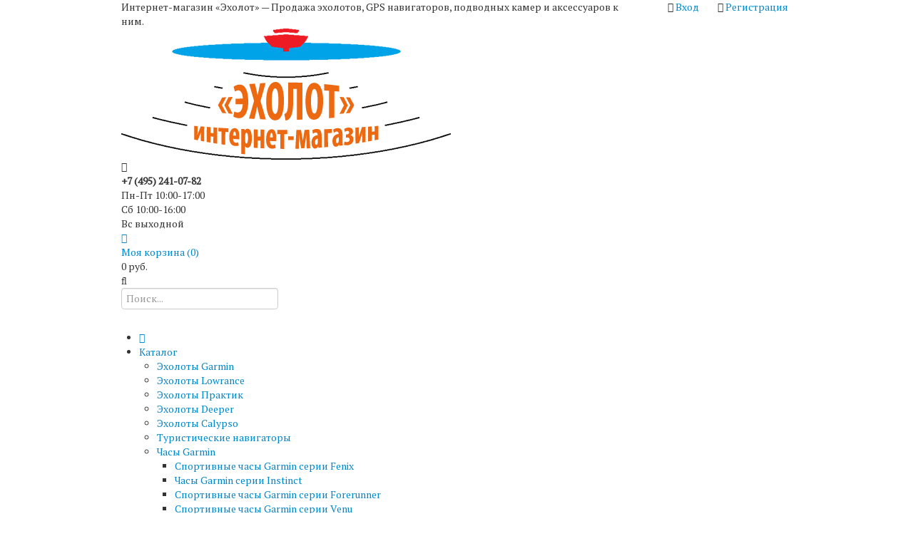

--- FILE ---
content_type: text/html; charset=utf-8
request_url: https://eholot.ru/garmin/gpsmap-723xsv/
body_size: 12711
content:
<!DOCTYPE html>
<html lang="ru">
	<head>
	<meta charset="utf-8">
	<title>Эхолот Garmin GPSMAP 723xsv</title>
	<meta name="Keywords" content="эхолот картплоттер Garmin GPSMAP 723xsv" />
	<meta name="Description" content="Купить эхолот/картплоттер Garmin GPSMAP 723xsv по низкой цене в интернет-магазине «Эхолот». Официальный дилер Garmin в России." />
	<meta name="viewport" content="width=1180" />	<link rel="shortcut icon" href="/favicon.ico"/>
					<link rel="alternate" type="application/rss+xml" title="Эхолот" href="https://eholot.ru/novosti/rss/">	
	<!-- Font select -->
						<link href="https://fonts.googleapis.com/css?family=PT+Serif" rel="stylesheet" />
			<style>	* {	font-family: 'PT Serif', sans-serif; }</style>
			

	 <link href="/wa-content/font/ruble/arial/fontface.css" rel="stylesheet" type="text/css">	<link href="/wa-data/public/shop/themes/universal/css/bootstrap.css" rel="stylesheet">
	<link rel="stylesheet" href="/wa-data/public/shop/themes/universal/css/font-awesome.min.css" />

	<!-- CSS style-->
					<link rel="stylesheet" href="/wa-data/public/shop/themes/universal/blue.css?v2.2.1768929720"/>
				
	
		
	<link rel="stylesheet" href="/wa-data/public/shop/themes/universal/user.css" />

	<link href="/wa-apps/shop/plugins/haggle/vendor/fancyBox/jquery.fancybox.css?11.6.0.1768929720" rel="stylesheet">
<link href="/wa-apps/shop/plugins/quickorder/js/dialog/jquery.dialog.css?2.13.1.1768929720" rel="stylesheet">
<link href="/wa-apps/shop/plugins/quickorder/css/frontend.css?2.13.1.1768929720" rel="stylesheet">
<link href="/wa-data/public/shop/plugins/addgifts/css/all_9dcd6e903d74dfcb733d5dcf497b5d21.css" rel="stylesheet">

	<!-- JS files -->
	<script type="text/javascript" src="/wa-content/js/jquery/jquery-1.11.1.min.js" ></script>
	<script type="text/javascript" src="/wa-content/js/jquery/jquery-migrate-1.2.1.min.js"></script>
	<script type="text/javascript" src="/wa-content/js/jquery-wa/wa.core.js"></script>

	<script src="/wa-apps/shop/plugins/skidkavprocentah/js/skidkavprocentah.plugin.min.js?v=1.0.4.1768929720"></script>
<script src="/wa-data/public/shop/plugins/skidkavprocentah/js/skidkavprocentah.js?v=1.0.4.1768929720"></script>
<script src="/wa-apps/shop/plugins/haggle/vendor/fancyBox/jquery.fancybox.pack.js?11.6.0.1768929720"></script>
<script src="/wa-apps/shop/plugins/quickorder/js/dialog/legacy/jquery.dialog.js?2.13.1.1768929720"></script>
<script src="/wa-apps/shop/plugins/quickorder/js/frontend.js?2.13.1.1768929720"></script>
<script src="/wa-apps/shop/plugins/addgifts/js/frontend.min.js?v=2.5"></script>

	<link rel="stylesheet" href="/wa-data/public/shop/themes/universal/swipebox/css/swipebox.css">

<script type="text/javascript" src="/wa-data/public/shop/themes/universal/js/jquery.bxslider.min.js"></script>
<script type="text/javascript" src="/wa-data/public/shop/themes/universal/js/jquery.scrollTo.js"></script>
<script type="text/javascript" src="/wa-data/public/shop/themes/universal/js/jquery.countdownTimer.js"></script>

<script type="text/javascript" src="/wa-content/js/jquery-ui/jquery.ui.core.min.js?v3.8.4"></script>
<script type="text/javascript" src="/wa-content/js/jquery-ui/jquery.ui.widget.min.js?v3.8.4"></script>
<script type="text/javascript" src="/wa-content/js/jquery-ui/jquery.ui.mouse.min.js?v3.8.4"></script>
<script type="text/javascript" src="/wa-content/js/jquery-ui/jquery.ui.slider.min.js?v3.8.4"></script>
<script type="text/javascript" src="/wa-content/js/jquery-plugins/jquery.cookie.js"></script>
<script type="text/javascript" src="/wa-apps/shop/js/lazy.load.js?v11.6.0.1768929720"></script>
<script type="text/javascript" src="/wa-data/public/shop/themes/universal/js/jquery.tooltipster.min.js?v11.6.0.1768929720"></script>

<script src="/wa-data/public/shop/themes/universal/script.js"></script>

<!-- plugin hook: 'frontend_head' -->

<link rel="stylesheet" href="/wa-data/public/shop/plugins/skidkavprocentah/css/skidkavprocentah.css?v=1.0.4"><script type="text/javascript">
    $(document).ready(function () {
        $(document).on('click', '.haggle-button', function () {
            $.fancybox.open({
                href: '/haggle/?product_id=' + $(this).data('product-id'),
                type: 'ajax'
            });
            return false;
        });
    });
</script><style id="quickorder-inline-styles" data-inline-css="1">[data-quickorder-pb]{background:rgba(66,169,178,1);color:#fff;-webkit-border-radius:5px;-moz-border-radius:5px;border-radius:5px;font-family:Arial,sans-serif;font-size:14px;font-style:normal;font-weight:normal;padding:10px 25px;margin-top:10px;margin-bottom:10px;text-align:center}[data-quickorder-pb]:hover{background:rgba(63,152,158,1)}[data-quickorder-pb]{display:table}.quickorder-form[data-quickorder-pf]{background:rgba(255,255,255,1);color:#5e5e5e;-webkit-border-radius:5px;-moz-border-radius:5px;border-radius:5px}[data-quickorder-pf] .quickorder-methods .s-quickorder-method{-webkit-border-radius:5px;-moz-border-radius:5px;border-radius:5px}[data-quickorder-pf] .quickorder-popup{-webkit-border-radius:5px;-moz-border-radius:5px;border-radius:5px}.quickorder-form [data-quickorder-pfh]{background:rgba(66,169,178,1);color:#fff;font-family:Arial,sans-serif;font-size:24px;font-style:normal;font-weight:normal;padding:10px 15px}[data-quickorder-pf] [data-quickorder-close]{right:15px}[data-quickorder-pf] .quickorder-popup-head{background:rgba(66,169,178,1);color:#fff}[data-quickorder-pf] .quickorder-popup{border:2px solid rgba(66,169,178,1)}.quickorder-form [data-quickorder-pt]{font-size:14px;font-style:normal;font-weight:bold}.quickorder-form [data-quickorder-pfs]{background:rgba(255,255,255,1);padding:7px;-webkit-border-radius:5px;-moz-border-radius:5px;border-radius:5px;border:1px solid #ccc;width:100%}[data-quickorder-pf] .quickorder-methods .s-quickorder-method{border:1px solid #ccc}[data-quickorder-pf] .quickorder-methods-form .wa-value input,[data-quickorder-pf] .quickorder-methods-form .wa-value select,[data-quickorder-pf] .wa-captcha-input,[data-quickorder-pf] .quickorder-methods-form .wa-value textarea{background:rgba(255,255,255,1);padding:7px;-webkit-border-radius:5px;-moz-border-radius:5px;border-radius:5px;border:1px solid #ccc}.quickorder-form [data-quickorder-pff]{padding:20px;text-align:center}.quickorder-form [data-quickorder-pfb]{background:rgba(66,169,178,1);color:#fff;-webkit-border-radius:5px;-moz-border-radius:5px;border-radius:5px;font-family:Arial,sans-serif;font-size:14px;font-style:normal;font-weight:normal;padding:10px 25px;text-align:center}.quickorder-form [data-quickorder-pfb]:hover{background:rgba(63,152,158,1)}[data-quickorder-pf] .quickorder-methods .s-quickorder-method:hover,[data-quickorder-pf] .quickorder-methods .s-quickorder-method.selected{background:rgba(66,169,178,.1)}[data-quickorder-pf] .quickorder-quantity-volume:hover{background:rgba(66,169,178,.1)}[data-quickorder-pf] .quickorder-popup .quickorder-quantity-button,[data-quickorder-pf] .quickorder-popup input[type="button"]{background:rgba(66,169,178,1);color:#fff;-webkit-border-radius:5px;-moz-border-radius:5px;border-radius:5px;font-family:Arial,sans-serif;font-size:14px;font-style:normal;font-weight:normal;padding:10px 25px;text-align:center}[data-quickorder-pf] .quickorder-popup .quickorder-quantity-button:hover{background:rgba(63,152,158,1)}[data-quickorder-cb]{background:rgba(66,169,178,1);color:#fff;-webkit-border-radius:5px;-moz-border-radius:5px;border-radius:5px;font-family:Arial,sans-serif;font-size:14px;font-style:normal;font-weight:normal;padding:10px 25px;margin-top:10px;margin-bottom:10px;text-align:center}[data-quickorder-cb]:hover{background:rgba(63,152,158,1)}[data-quickorder-cb]{display:table}.quickorder-form[data-quickorder-cf]{background:rgba(255,255,255,1);color:#5e5e5e;-webkit-border-radius:5px;-moz-border-radius:5px;border-radius:5px}[data-quickorder-cf] .quickorder-methods .s-quickorder-method{-webkit-border-radius:5px;-moz-border-radius:5px;border-radius:5px}[data-quickorder-cf] .quickorder-popup{-webkit-border-radius:5px;-moz-border-radius:5px;border-radius:5px}.quickorder-form [data-quickorder-cfh]{background:rgba(66,169,178,1);color:#fff;font-family:Arial,sans-serif;font-size:24px;font-style:normal;font-weight:normal;padding:10px 15px}[data-quickorder-cf] [data-quickorder-close]{right:15px}[data-quickorder-cf] .quickorder-popup-head{background:rgba(66,169,178,1);color:#fff}[data-quickorder-cf] .quickorder-popup{border:2px solid rgba(66,169,178,1)}.quickorder-form [data-quickorder-ct]{font-size:14px;font-style:normal;font-weight:bold}.quickorder-form [data-quickorder-cfs]{background:rgba(255,255,255,1);padding:7px;-webkit-border-radius:5px;-moz-border-radius:5px;border-radius:5px;border:1px solid #ccc;width:100%}[data-quickorder-cf] .quickorder-methods .s-quickorder-method{border:1px solid #ccc}[data-quickorder-cf] .quickorder-methods-form .wa-value input,[data-quickorder-cf] .quickorder-methods-form .wa-value select,[data-quickorder-cf] .wa-captcha-input,[data-quickorder-cf] .quickorder-methods-form .wa-value textarea{background:rgba(255,255,255,1);padding:7px;-webkit-border-radius:5px;-moz-border-radius:5px;border-radius:5px;border:1px solid #ccc}.quickorder-form [data-quickorder-cff]{padding:20px;text-align:center}.quickorder-form [data-quickorder-cfb]{background:rgba(66,169,178,1);color:#fff;-webkit-border-radius:5px;-moz-border-radius:5px;border-radius:5px;font-family:Arial,sans-serif;font-size:14px;font-style:normal;font-weight:normal;padding:10px 25px;text-align:center}.quickorder-form [data-quickorder-cfb]:hover{background:rgba(63,152,158,1)}[data-quickorder-cf] .quickorder-methods .s-quickorder-method:hover,[data-quickorder-cf] .quickorder-methods .s-quickorder-method.selected{background:rgba(66,169,178,.1)}[data-quickorder-cf] .quickorder-quantity-volume:hover{background:rgba(66,169,178,.1)}[data-quickorder-cf] .quickorder-popup .quickorder-quantity-button,[data-quickorder-cf] .quickorder-popup input[type="button"]{background:rgba(66,169,178,1);color:#fff;-webkit-border-radius:5px;-moz-border-radius:5px;border-radius:5px;font-family:Arial,sans-serif;font-size:14px;font-style:normal;font-weight:normal;padding:10px 25px;text-align:center}[data-quickorder-cf] .quickorder-popup .quickorder-quantity-button:hover{background:rgba(63,152,158,1)}/* Добавляйте свой CSS ниже */</style><script>jQuery(document).ready(function($) {$.quickorder.init({version:'2.13.1',isDebug:'1',isMobile:'0',messages:{"Select product sku":"\u0412\u044b\u0431\u0440\u0430\u0442\u044c \u0432\u0430\u0440\u0438\u0430\u043d\u0442 \u0442\u043e\u0432\u0430\u0440\u0430","Product with the selected option combination is not available for purchase":"\u0422\u043e\u0432\u0430\u0440 \u0441 \u0432\u044b\u0431\u0440\u0430\u043d\u043d\u044b\u043c\u0438 \u0445\u0430\u0440\u0430\u043a\u0442\u0435\u0440\u0438\u0441\u0442\u0438\u043a\u0430\u043c\u0438 \u043d\u0435 \u0434\u043e\u0441\u0442\u0443\u043f\u0435\u043d \u0434\u043b\u044f \u0437\u0430\u043a\u0430\u0437\u0430","This product is already selected":"\u0422\u043e\u0432\u0430\u0440 \u0443\u0436\u0435 \u0432\u044b\u0431\u0440\u0430\u043d","Fix the errors above":"\u0418\u0441\u043f\u0440\u0430\u0432\u044c\u0442\u0435 \u0434\u043e\u043f\u0443\u0449\u0435\u043d\u043d\u044b\u0435 \u043e\u0448\u0438\u0431\u043a\u0438","The shopping cart is empty":"\u041a\u043e\u0440\u0437\u0438\u043d\u0430 \u043f\u0443\u0441\u0442\u0430","Wait, please... Redirecting":"\u041f\u043e\u0436\u0430\u043b\u0443\u0439\u0441\u0442\u0430, \u043f\u043e\u0434\u043e\u0436\u0434\u0438\u0442\u0435... \u0418\u0434\u0435\u0442 \u043f\u0435\u0440\u0435\u043d\u0430\u043f\u0440\u0430\u0432\u043b\u0435\u043d\u0438\u0435","Field is required":"\u041e\u0431\u044f\u0437\u0430\u0442\u0435\u043b\u044c\u043d\u043e\u0435 \u043f\u043e\u043b\u0435","Fill in required fields":"\u0417\u0430\u043f\u043e\u043b\u043d\u0438\u0442\u0435 \u043e\u0431\u044f\u0437\u0430\u0442\u0435\u043b\u044c\u043d\u044b\u0435 \u043f\u043e\u043b\u044f","Your order is empty":"\u0412\u0430\u0448 \u0437\u0430\u043a\u0430\u0437 \u043f\u0443\u0441\u0442","Fill in captcha field":"\u0417\u0430\u043f\u043e\u043b\u043d\u0438\u0442\u0435 \u043f\u0440\u043e\u0432\u0435\u0440\u043e\u0447\u043d\u044b\u0439 \u043a\u043e\u0434","Terms and agreement":"\u0423\u0441\u043b\u043e\u0432\u0438\u044f \u0438 \u0441\u043e\u0433\u043b\u0430\u0448\u0435\u043d\u0438\u044f","Phone format is not correct.<br>Use this one:":"\u041d\u0435\u043a\u043e\u0440\u0440\u0435\u043a\u0442\u043d\u044b\u0439 \u0444\u043e\u0440\u043c\u0430\u0442 \u0442\u0435\u043b\u0435\u0444\u043e\u043d\u0430.<br>\u0418\u0441\u043f\u043e\u043b\u044c\u0437\u0443\u0439\u0442\u0435 \u0442\u0430\u043a\u043e\u0439:","Shipping method has errors. Please, fix them.":"\u041c\u0435\u0442\u043e\u0434\u044b \u0434\u043e\u0441\u0442\u0430\u0432\u043a\u0438 \u0441\u043e\u0434\u0435\u0440\u0436\u0430\u0442 \u043e\u0448\u0438\u0431\u043a\u0438. \u041f\u043e\u0436\u0430\u043b\u0443\u0439\u0441\u0442\u0430, \u0438\u0441\u043f\u0440\u0430\u0432\u044c\u0442\u0435 \u0438\u0445.","Payment method has errors. Please, fix them.":"\u041c\u0435\u0442\u043e\u0434\u044b \u043e\u043f\u043b\u0430\u0442\u044b \u0441\u043e\u0434\u0435\u0440\u0436\u0430\u0442 \u043e\u0448\u0438\u0431\u043a\u0438. \u041f\u043e\u0436\u0430\u043b\u0443\u0439\u0441\u0442\u0430, \u0438\u0441\u043f\u0440\u0430\u0432\u044c\u0442\u0435 \u0438\u0445.","Minimal sum of order is %s":"\u041c\u0438\u043d\u0438\u043c\u0430\u043b\u044c\u043d\u0430\u044f \u0441\u0443\u043c\u043c\u0430 \u0437\u0430\u043a\u0430\u0437\u0430 %s","Minimal sum of each product is":"\u041c\u0438\u043d\u0438\u043c\u0430\u043b\u044c\u043d\u0430\u044f \u0441\u0442\u043e\u0438\u043c\u043e\u0441\u0442\u044c \u043a\u0430\u0436\u0434\u043e\u0433\u043e \u0442\u043e\u0432\u0430\u0440\u0430 %s","Minimal quantity of products is":"\u041c\u0438\u043d\u0438\u043c\u0430\u043b\u044c\u043d\u043e\u0435 \u043a\u043e\u043b\u0438\u0447\u0435\u0441\u0442\u0432\u043e \u0442\u043e\u0432\u0430\u0440\u043e\u0432","Minimal quantity of each product is":"\u041c\u0438\u043d\u0438\u043c\u0430\u043b\u044c\u043d\u043e\u0435 \u043a\u043e\u043b\u0438\u0447\u0435\u0441\u0442\u0432\u043e \u043a\u0430\u0436\u0434\u043e\u0433\u043e \u0442\u043e\u0432\u0430\u0440\u0430","Wait, please..":"\u041f\u043e\u0436\u0430\u043b\u0443\u0439\u0441\u0442\u0430, \u043f\u043e\u0434\u043e\u0436\u0434\u0438\u0442\u0435.."},currency:{"code":"RUB","sign":"\u0440\u0443\u0431.","sign_html":"<span class=\"ruble\">\u20bd<\/span>","sign_position":1,"sign_delim":" ","decimal_point":",","frac_digits":"2","thousands_sep":" "},usingPlugins:0,contactUpdate:0,popupClose:0,replace78:0,mobileStabDelay:'500',minimal:{"product_sum":"","total_quantity":"","product_quantity":"","price":""},productButton:'[data-quickorder-product-button]',cartButton:'[data-quickorder-cart-button]',analytics:{"cart":{"ga_counter":"","ya_counter":"","yaecom":"","yaecom_goal_id":"","yaecom_container":"","ya_fopen":"","ya_submit":"","ya_submit_error":"","ga_category_fopen":"","ga_action_fopen":"","ga_category_submit":"","ga_action_submit":"","ga_category_submit_error":"","ga_action_submit_error":""},"product":{"ga_counter":"","ya_counter":"","yaecom":"","yaecom_goal_id":"","yaecom_container":"","ya_fopen":"","ya_submit":"","ya_submit_error":"","ga_category_fopen":"","ga_action_fopen":"","ga_category_submit":"","ga_action_submit":"","ga_category_submit_error":"","ga_action_submit_error":""}},urls:{getProductSkus:'/quickorder/getProductSkus/',shipping:'/quickorder/shipping/update/',update:'/quickorder/update/',load:'/quickorder/load/',payment:'/quickorder/payment/',send:'/quickorder/send/',service:'/quickorder/service/update/',cartSaveUrl:{shop:'https://eholot.ru/cart/save/',plugin:'https://eholot.ru/my/'},cartDeleteUrl:{shop:'https://eholot.ru/cart/delete/',plugin:'https://eholot.ru/my/'},cartAddUrl:{shop:'https://eholot.ru/cart/add/',plugin:'https://eholot.ru/my/'}}});});</script><script>if (typeof shop_addgifts__frontend == 'undefined') {
            document.addEventListener('DOMContentLoaded', function () {
                shop_addgifts__frontend.base_url = '/';
            })
        } else {
            shop_addgifts__frontend.base_url = '/';
        } 
        </script>
	<meta property="og:type" content="website">
<meta property="og:title" content="Эхолот Garmin GPSMAP 723xsv">
<meta property="og:description" content="Купить эхолот/картплоттер Garmin GPSMAP 723xsv по низкой цене в интернет-магазине «Эхолот». Официальный дилер Garmin в России.">
<meta property="og:image" content="https://eholot.ru/wa-data/public/shop/products/16/04/416/images/2906/2906.750x0.jpg">
<meta property="og:url" content="https://eholot.ru/garmin/gpsmap-723xsv/">
<meta property="product:price:amount" content="119000">
<meta property="product:price:currency" content="RUB">
<link rel="icon" href="/favicon.ico?v=1491039131" type="image/x-icon" /><link rel="apple-touch-icon" href="/apple-touch-icon.png?v=1545397993" /><script async src="https://www.googletagmanager.com/gtag/js?id=UA-55974046-5"></script>
<script>
  window.dataLayer = window.dataLayer || [];
  function gtag(){dataLayer.push(arguments);}
  gtag('js', new Date());

  gtag('config', 'UA-55974046-5');
  
</script>
</head>
<body>

		
		<div class="container-fluid header">
		<!-- header desktop -->
		<div class="container-fluid topnav">
    <div class="container">
        <div class="row-fluid">
            <div class="span9">
                                Интернет-магазин «Эхолот» — Продажа эхолотов, GPS навигаторов, подводных камер и аксессуаров к ним.
                                
            </div>
            <div class="span3 text-right">
                                                <ul class="inline">
                    <li><i class="fa fa-sign-in"></i> <a href="/login/">Вход</a></li>
                    <li><span class="separator"></span></li>
                    <li><i class="fa fa-user-plus"></i> <a href="/signup/">Регистрация</a></li>
                </ul>
                                            </div>
        </div>
    </div>
</div>
<div class="container">
    <div class="header-table">
        <div class="header-table-row">
            <div class="header-table-cell logo">
                                <div class="logo-img">
                    <a href="/"><img src="/wa-data/public/shop/themes/universal/img/logo.png" alt="Эхолот" class="logoimage"/></a>
                </div>
                                            </div>
                        <div class="header-table-cell">
                <div class="block-align">
                    <div class="block-align-row">
                        <div class="block-cell-circle"><div class="circle-one"><i class="fa fa-phone"></i></div></div>
                        <div class="block-cell-text">
                            <b>+7 (495) 241-07-82</b>                                                        <br><span class="gray">Пн-Пт 10:00-17:00<br>Сб 10:00-16:00<br>Вс выходной</span>
                                                    </div>
                    </div>
                </div>
            </div>
            <div class="header-table-cell">
                <div class="block-align">
                    <div class="block-align-row">
                        <div class="block-cell-circle"><a href="/cart/"><div class="circle-one"><i class="fa fa-shopping-cart"></i></div></a></div>
                        <div class="block-cell-text"><a href="/cart/">Моя корзина (<span class="cart-count">0</span>)</a><br><span class="cart-total">0 руб.</span>
                        </div>
                    </div>
                </div>
            </div>
            <div class="header-table-cell">
                <div class="block-align">
                    <div class="block-align-row">
                        <div class="block-cell-circle"><div class="circle-one"><i class="fa fa-search"></i></div></div>
                        <div class="block-cell-text">
                            <form method="get" action="/search/" data-search="/search/">
                                <input name="query" id="search" type="text" placeholder="Поиск..." autocomplete="off">
                            </form>
                            <div class="cart_ajax"></div>
                        </div>
                    </div>
                </div>
            </div>
                    </div>
    </div>
</div>		<div class="container topmenu">
    <ul class="menu-h">
        <li class="home"><a href="/"><span class="fa fa-home"></span></a></li>
                        <li class="tree"><a href="#">Каталог</a>
            <ul class="menu-h"><li><a href="/garmin/">Эхолоты Garmin</a></li><li><a href="/lowrance/">Эхолоты Lowrance</a></li><li><a href="/praktik/">Эхолоты Практик</a></li><li><a href="/deeper/">Эхолоты Deeper</a></li><li><a href="/eholot-calypso/">Эхолоты Calypso</a></li><li><a href="/gps/">Туристические навигаторы</a></li><li class="tree"><a href="/chasy-garmin/">Часы Garmin</a><ul class="menu-v"><li><a href="/chasy-garmin/fenix/">Спортивные часы Garmin серии Fenix</a></li><li><a href="/chasy-garmin/instinct/">Часы Garmin серии Instinct</a></li><li><a href="/chasy-garmin/forerunner/">Спортивные часы Garmin серии Forerunner</a></li><li><a href="/chasy-garmin/venu/">Спортивные часы Garmin серии Venu</a></li><li><a href="/chasy-garmin/vivoactive/">Спортивные часы Garmin серии Vivoactive</a></li></ul></li><li><a href="/kamery/">Подводные камеры</a></li><li><a href="/vesy/">Умные весы</a></li><li class="tree"><a href="/metalloiskateli/">Металлоискатели</a><ul class="menu-v"><li><a href="/metalloiskateli/fisher/">Металлоискатели Fisher</a></li><li><a href="/metalloiskateli/aksessuary/">Аксессуары</a></li></ul></li><li class="tree"><a href="/aksessuary/">Аксессуары</a><ul class="menu-v"><li><a href="/aksessuary/gps-garmin/">Для навигаторов Garmin</a></li><li><a href="/aksessuary/akkumulyatory/">Аккумуляторы для эхолотов</a></li><li><a href="/aksessuary/krepleniya/">Крепления</a></li><li><a href="/aksessuary/datchiki/">Датчики эхолотов</a></li></ul></li></ul>
        </li>
                    </ul>
        <ul class="menu-h">
                <li><a href="/o-nas/">О нас</a></li>
                <li><a href="/akcii/">Акции</a></li>
                <li><a href="/dostavka/">Доставка и оплата</a></li>
                <li><a href="/stati/">Статьи</a></li>
                <li><a href="/kontakty/">Контакты</a></li>
            </ul>
    
        <!-- plugin hook: 'frontend_nav' -->
    
        
        </div>
	</div>
	
	<!-- main content desktop -->
	<div class="content">
<div class="container">
    <script type="text/javascript" src="/wa-data/public/shop/themes/universal/swipebox/js/jquery.swipebox.js"></script>
<div itemscope itemtype="http://schema.org/Product">
	<div class="container" id="product">
		<div class="row-fluid">
			<div class="span6" id="overview">

				<!-- photo & video -->
												<div class="product-gallery">
				<div class="row-fluid">
											<div class="span2">

							<!-- Small pic -->
														<div id="slider-productimage-prev"></div>							<div class="more-images" id="product-gallery">

								

																<div class="smallimage image selected">
									<a id="product-image-2906" href="/wa-data/public/shop/products/16/04/416/images/2906/2906.970.jpg"  title="Garmin GPSMAP 723xsv">
									<img alt="Garmin GPSMAP 723xsv" title="Garmin GPSMAP 723xsv" src="/wa-data/public/shop/products/16/04/416/images/2906/2906.75x75.jpg">
									</a>
								</div>
																<div class="smallimage image">
									<a id="product-image-2907" href="/wa-data/public/shop/products/16/04/416/images/2907/2907.970.jpg"  title="Garmin GPSMAP 723xsv">
									<img alt="Garmin GPSMAP 723xsv" title="Garmin GPSMAP 723xsv" src="/wa-data/public/shop/products/16/04/416/images/2907/2907.75x75.jpg">
									</a>
								</div>
																<div class="smallimage image">
									<a id="product-image-2909" href="/wa-data/public/shop/products/16/04/416/images/2909/2909.970.jpg"  title="Garmin GPSMAP 723xsv">
									<img alt="Garmin GPSMAP 723xsv" title="Garmin GPSMAP 723xsv" src="/wa-data/public/shop/products/16/04/416/images/2909/2909.75x75.jpg">
									</a>
								</div>
																<div class="smallimage image">
									<a id="product-image-2908" href="/wa-data/public/shop/products/16/04/416/images/2908/2908.970.jpg"  title="Garmin GPSMAP 723xsv">
									<img alt="Garmin GPSMAP 723xsv" title="Garmin GPSMAP 723xsv" src="/wa-data/public/shop/products/16/04/416/images/2908/2908.75x75.jpg">
									</a>
								</div>
								
							</div>
							<div id="slider-productimage-next"></div>
						</div>
						<div class="span10 text-center">
					
																			

						<!-- Big picture -->
						<div class="image" id="product-core-image" >
							
							<a class="swipebox" href="/wa-data/public/shop/products/16/04/416/images/2906/2906.970.jpg">
								<img itemprop="image" id="product-image" alt="Garmin GPSMAP 723xsv" title="Garmin GPSMAP 723xsv" src="/wa-data/public/shop/products/16/04/416/images/2906/2906.400.jpg">
							</a>
						</div>
					</div>
				</div>
				</div>
							</div>
			<div class="span6">

												<!-- Articul -->
				<div class="gray">Артикул: gpsmap-723xsv</div>
								<div class="row-fluid">
					<div class="span10">
						<h1>
							<span itemprop="name">Garmin GPSMAP 723xsv</span>
						</h1>
					</div>
										<div class="span2">
						<div class="compare-favorite">
																					<a href="#" data-product="416" title="Сравнить" class="btn_tooltips compare-favorite-icon compare-link"><i class="fa fa-sliders"></i></a>
							<a href="#" data-product="416"  title="Избранное" class="btn_tooltips compare-favorite-icon favorite-link "><i class="fa fa-heart"></i></a>
						</div>
					</div>
									</div>
				<!-- Rating -->
								<i class="icon16 star-empty"></i><i class="icon16 star-empty"></i><i class="icon16 star-empty"></i><i class="icon16 star-empty"></i><i class="icon16 star-empty"></i>
								<span class="add-review"><a href="#">Добавить отзыв</a></span>
				<div class="cart priceblock" id="cart-flyer">
					<form id="cart-form" method="post" action="/cart/add/">
						<!-- stock info -->
																		<div class="stocks">
							
														<div  class="sku-488-stock">
																														<span class="stock-high"><i class="fa fa-circle"></i> В наличии</span>
														
															</div>
														<div style="display:none" class="sku-489-stock">
																														<span class="stock-high"><i class="fa fa-circle"></i> В наличии</span>
														
															</div>
														<div style="display:none" class="sku-490-stock">
																														<span class="stock-high"><i class="fa fa-circle"></i> В наличии</span>
														
															</div>
																				</div>
												<div class="add2cart">
						        <span class="svp-minus-percent svp-in-product-card" style="display: none;">-<span class="svp-percent"></span>%</span>

<script type="text/javascript">
    // skidkavprocentah plugin view vars
    $.svp = {
        iProductId: 0,
        iMainDiscount: null,
        aSkus: [],
            };
</script>

							<span data-price="119000" class="price nowrap">119 000 руб.</span>
													</div>

												<!-- FLAT SKU LIST selling mode -->
																		
						<ul class="skus">
																					<li itemprop="offers" itemscope itemtype="http://schema.org/Offer">
								<label class=" radio">
								<input name="sku_id" type="radio" value="488" checked="checked" data-compare-price="0" data-price="119000"> <span itemprop="name">Garmin GPSMAP 723xsv (цена при оплате наличными)</span>
								<span class="hint">gpsmap-723xsv</span>								<meta itemprop="price" content="119000">
								<meta itemprop="priceCurrency" content="RUB">
								<span class="price tiny nowrap">- 119 000 руб.</span>
																<link itemprop="availability" href="http://schema.org/InStock" />
																</label>
							</li>
																												<li itemprop="offers" itemscope itemtype="http://schema.org/Offer">
								<label class=" radio">
								<input name="sku_id" type="radio" value="489" data-compare-price="0" data-price="139000"> <span itemprop="name">Garmin GPSMAP 723xsv с датчиком GT54UHD-TM (цена при оплате наличными)</span>
								<span class="hint">gpsmap-723xsv-gt54</span>								<meta itemprop="price" content="139000">
								<meta itemprop="priceCurrency" content="RUB">
								<span class="price tiny nowrap">- 139 000 руб.</span>
																<link itemprop="availability" href="http://schema.org/InStock" />
																</label>
							</li>
																												<li itemprop="offers" itemscope itemtype="http://schema.org/Offer">
								<label class=" radio">
								<input name="sku_id" type="radio" value="490" data-compare-price="0" data-price="164000"> <span itemprop="name">Garmin GPSMAP 723xsv с датчиком GT56UHD-TM (цена при оплате наличными)</span>
								<span class="hint">gpsmap-723xsv-gt56</span>								<meta itemprop="price" content="164000">
								<meta itemprop="priceCurrency" content="RUB">
								<span class="price tiny nowrap">- 164 000 руб.</span>
																<link itemprop="availability" href="http://schema.org/InStock" />
																</label>
							</li>
																				</ul>
												
												<div class="purchase">
							<!-- price -->
							<div class="add2cart cart-group">
								<ul class="inline">
									<li>
										<div class="input-prepend input-append select_quantity">
											<span class="add-on"><a href="#" class="dec_cart"><i class="fa fa-minus"></i></a></span>
											<input type="text" class="form-control quantity qty select_input_cart" name="quantity" value="1" autocomplete="off">
											<span class="add-on"><a href="#" class="inc_cart"><i class="fa fa-plus"></i></a></span>
										</div>
									</li>
									<li>
										<input type="submit"  value="Купить">
									</li>
									<li>
										<!-- one click plugin -->
										<a href="#" class="btn" style="display:none;">Купить в один клик</a>
									</li>
								</ul>
								<input type="hidden" name="product_id" value="416">
							</div>
							<span class="added2cart" style="display: none;">Garmin GPSMAP 723xsv теперь <a href="/cart/"><strong>в вашей корзине покупок</strong></a></span>
							<div class="to-cart" style="display: none;">
								<a href="/cart/" class="btn"><i class="fa fa-shopping-cart"></i> Перейти в корзину</a>
							</div>
							<div class="to-back" style="display: none;">
								<a href="#" class="btn-bordered">Продолжить покупки</a>
							</div>
						</div>
					</form>
					<script>
						( function($) {
							$.getScript("/wa-data/public/shop/themes/universal/product.js?v2.2.1768929720", function() {
								if (typeof Product === "function") {
									new Product('#cart-form', {
										currency: {"code":"RUB","sign":"\u0440\u0443\u0431.","sign_html":"<span class=\"ruble\">\u20bd<\/span>","sign_position":1,"sign_delim":" ","decimal_point":",","frac_digits":"2","thousands_sep":" "}
																	,services: {"488":[],"489":[],"490":[]}
																										});
								}
							});
						})(jQuery);
					</script>
					<!-- plugin hook: 'frontend_product.cart' -->
					
					<button class="button haggle-button" data-product-id="416">Нашли дешевле?</button><div class='quickorder-button' data-quickorder-pb data-quickorder-product-button data-quickorder-product-id='416' data-quickorder-sku-id='488' title='Купить в 1 клик' data-button-display='table'><i>Купить в 1 клик</i></div>				</div>
				<!-- plugin hook: 'frontend_product.block_aux' -->
				
								<div class="aux">
									</div>
				
				<!-- social -->
				<script type="text/javascript">(function() {
					if (window.pluso)if (typeof window.pluso.start == "function") return;
					if (window.ifpluso==undefined) { window.ifpluso = 1;
						var d = document, s = d.createElement('script'), g = 'getElementsByTagName';
						s.type = 'text/javascript'; s.charset='UTF-8'; s.async = true;
						s.src = ('https:' == window.location.protocol ? 'https' : 'http')  + '://share.pluso.ru/pluso-like.js';
						var h=d[g]('body')[0];
						h.appendChild(s);
					}})();</script>
					<div data-description="Многофункциональная эхолокационная система с дисплеем диагональю 7&quot;." data-title="Garmin GPSMAP 723xsv" data-url="eholot.ru/garmin/gpsmap-723xsv/" class="pluso" data-background="transparent" data-options="small,round,line,horizontal,counter,theme=04" data-services="vkontakte,odnoklassniki,facebook,twitter,google,moimir,email,print"></div>

				<!-- categories -->
								<!-- tags -->
							</div>

		</div>
	</div>

	<div class="container">
		<!-- product internal nav -->
		<ul class="tabs">
			<li class="selected" data-link="description"><a href="/garmin/gpsmap-723xsv/"><i class="fa fa-bars"></i> Обзор</a></li>
						<li data-link="reviews" class="review-scroll"><a href="/garmin/gpsmap-723xsv/reviews/"><i class="fa fa-comment"></i> Отзывы (<span class="reviews-count">0</span>)</a></li>
						<!-- plugin hook: 'frontend_product.menu' -->
			
									<li class="uppselling-scroll"><a href="#">Похожие товары</a></li>		</ul>

		<div class="product-nav-block">
			<!-- plugin hook: 'frontend_product.block' -->
			
			
						<div id="description-tab" class="description product-tab"  itemprop="description"><p style="text-align: justify">Многофункциональный эхолот <strong>Garmin GPSMAP 723xsv</strong> с функцией картплоттера будет отличным помощником вам на рыбалке. Он обладает цветным дисплеем диагональю 7" с высоким разрешением 1024x600 пикселей и отличным качеством изображения даже при ярком солнечном свете. Это полный аналог прибора&nbsp;<strong>Garmin GPSMAP 743xsv.</strong></p>

<h3 style="text-align: justify">Сканирующий сонар с ультра высоким разрешением</h3>

<p style="text-align: justify">Используйте встроенные сканирующие сонары SideVü и ClearVü с ультра высоким разрешением и яркими высококонтрастными цветовыми палитрами для помощи в поиске рыбы. Кроме того модель <strong>Garmin GPSMAP 723xsv/743xsv</strong> также поддерживает традиционный сонар CHIRP 1 кВт.</p>

<h3 style="text-align: justify">Поддержка сонаров Panoptix</h3>

<p style="text-align: justify">Установите сопряжение с Panoptix или Panoptix LiveScope, удобным в использовании сонаром (трансдьюсер продается отдельно) для просмотра подводных областей вокруг вашего судна в режиме реального времени. Вы можете наблюдать подводный мир в режиме УЗИ с использованием данных датчиков.</p>

<h3 style="text-align: justify">Быстрее, четче, умнее</h3>

<p style="text-align: justify">Благодаря увеличенной мощности процессора и новому компактному дизайну с безрамочными стеклянными экранами и меньшей установочной площадью этот 7-ми дюймовый картплоттер легко устанавливается в большинство приборных панелей.</p>

<h3 style="text-align: justify">Улучшенная оптика дисплея</h3>

<p style="text-align: justify">Новый 7-ми дюймовый дисплей с более высоким разрешением предлагает улучшенную читаемость при солнечном свете и на 60% пикселей больше по сравнению с 7-ми дюймовыми устройствами GPSMAP предыдущего поколения.</p>

<h3>Функции для парусников Garmin Sail AssistTM</h3>

<p style="text-align: justify">Просматривайте лейлайны, линию старта для регаты, усовершенствованную розу ветров, линии направления движения и курса относительно грунта, поля данных с истинными параметрами ветра, регулятор «приливы/ течения/ время», угол ветра, снос, скорость ветра и прочее.</p>

<p style="text-align: justify"><strong>Garmin GPSMAP 723xsv/743xsv</strong> - это отличный выбор функционального эхолота с GPS навигатором для поиска рыбы и успешной рыбалки с лодки на судака, щуку и другую рыбу.
</p>

<p><br>
</p>

<p style="text-align: justify"><strong><span style="color: rgb(31, 73, 125);">Основные параметры и функции:</span></strong>
</p>

<table border="1" cellpadding="5"> 

<tbody> 

<tr> 

<td>Размеры</td> 

<td>19.2 x 14 x 7.4 см</td> 

</tr> 

<tr> 

<td>Размеры дисплея</td> 

<td>диагональ 7" (15.4 x 9.1 cм; диагональ 17.8 см</td> 

</tr> 

<tr> 

<td>Разрешение дисплея</td> 

<td>1024 x 600 пикселей</td> 

</tr> 

<tr> 

<td>Тип дисплея</td> 

<td>Мультисенсорный дисплей WSVGA</td> 

</tr> 

<tr> 

<td>Вес</td> 

<td>1.3 кг</td> 

</tr> 

<tr> 

<td>Водонепроницаемость</td> 

<td>Да (IPX7)</td> 

</tr> 

<tr> 

<td>Высокочувствительный GPS-приемник</td> 

<td>Да</td> 

</tr> 

<tr> 

<td>Ввод/вывод NMEA</td> 

<td>Совместимость с NMEA 2000. Входные порты NMEA 0183 - 1 (дифференциальный) Выходные порты NMEA 0183 - 1 (дифференциальный)</td> 

</tr> 

<tr> 

<td>Антенна</td> 

<td>Внутренняя или внешняя по NMEA 2000</td> 

</tr> 

<tr> 

<td>Карта памяти</td> 

<td>2 карты памяти microSD (задняя панель устройства)</td> 

</tr> 

<tr> 

<td>Варианты установки</td> 

<td>На скобе, заподлицо или на поверхности</td> 

</tr> 

<tr> 

<td>Технология сонара CHIRP</td> 

<td>Да</td> 

</tr> 

<tr> 

<td>DownVü</td> 

<td>Да (с «черным ящиком» GCV, покупается отдельно)</td> 

</tr> 

<tr> 

<td>SideVü</td> 

<td>Да (с «черным ящиком» GCV, покупается отдельно)</td> 

</tr> 

<tr> 

<td>Возможность подключения двухчастотного излучателя</td> 

<td>Да</td> 

</tr> 

<tr> 

<td>Возможность подключения двулучевого излучателя</td> 

<td>Да</td> 

</tr> 

<tr> 

<td>Дополнительно</td> 

<td>Входные видео порты 1 BNC<br>Совместимость с J1939<br>Приемник 10 Гц высокочувствительный<br>Возможности беспроводных подключений Да<br>Функции для активного отдыха<br>Таблица приливов<br>Функции картплоттера<br>Совместимость с радаром Garmin<br>Совместимость с сонаром Garmin Да (с внешним «черным ящиком», продается отдельно)<br>Совместимость со смарт-режимом Garmin (настраиваемые пресеты мониторов)<br>Поддержка AIS (слежение за местоположением судов)<br>Поддержка DSC (индикация местоположения радиостанций VHF с функцией DSC)<br>Поддержка совместимых устройств FUSION-Link<br>Поддержка сонара «Черный ящик» GSD<br>Поддержка сонара «Черный ящик» GCV<br>Совместимость с ActiveCaptain Совместимость с GRID (удаленное устройство ввода Garmin)<br>Совместимость с беспроводным пультом ДУ<br>Функции для парусников<br>Функции и характеристики сонаров<br>Технология сонара CHIRP Да (с внешним «черным ящиком», продается отдельно)<br>ClearVü Да (с внешним «черным ящиком», продается отдельно)<br>SideVü Да (с внешним «черным ящиком», продается отдельно)</td> 

</tr> 

</tbody> 

</table>

<p><br></p>

<p><br></p>

<p><strong><span style="color: rgb(31, 73, 125);">Комплектация:</span></strong></p>

<ul> 

<li>Картплоттер Garmin GPSMAP 723xsv</li>  

<li>Кабель питания</li> 

<li>Тройник-коннектор NMEA 2000</li> 

<li>Ответвительный кабель NMEA 2000 (2 метра)</li> 

<li>Комплект монтажной скобы с винтами</li> 

<li>Комплект для монтажа заподлицо с прокладкой</li> 

<li>Защитная крышка</li> 

<li>Защелкивающиеся декоративные крышки</li> 

<li>Инструкция на русском языке</li>

<li>Гарантийный талон</li>

</ul></div>
			
			<!-- product features -->
			
			<!-- Review -->
			<div id="reviews-tab" class="product-tab" style="display:none;">
				<div class="loading"><img src="/wa-data/public/shop/themes/universal/img/loading.gif" alt="Loadnig..."></div>
				<div class="review-block"></div>
				<script type="text/javascript">
					$(function(){
						$('.review-block').load('/garmin/gpsmap-723xsv/reviews/ .reviews', function(){
							$(this).prepend('<script type="text/javascript" src="/wa-apps/shop/js/rate.widget.js"><\/script>' +
									'<script type="text/javascript" src="/wa-data/public/shop/themes/universal/reviews.js"><\/script>');
							$(".loading").remove();
						});
					});
				</script>
			</div>

			<!-- Pages -->
					</div>

		<!-- RELATED PRODUCTS -->
				
						<div class="related">
			<h3>Покупатели, которые приобрели Garmin GPSMAP 723xsv, также купили</h3>
			<ul class="thumbs product-thumbs">
				<li class="thumbs"  itemscope itemtype ="http://schema.org/Product">
		<div class="preview">
		<a href="#" class="preview_icon preview_dialog" title="Быстрый просмотр"><span><i class="fa fa-search"></i></span></a>
		<a href="#" data-product="398" title="Сравнить" class="preview_icon compare-link"><span><i class="fa fa-sliders"></i></span></a>
		<a href="#" data-product="398" title="Избранное" class="preview_icon favorite-link "><span><i class="fa fa-heart"></i></span></a>
	</div>
		<form  data-url="/aksessuary/gps-garmin/karta-dlya-garmin-dorogi-rossii-s-marshrutizatsiey-dorogi-rf-topo/?cart=1" method="post" action="/cart/add/">
		<input type="hidden" name="product_id" value="398">
		<div class="image">
			<a href="/aksessuary/gps-garmin/karta-dlya-garmin-dorogi-rossii-s-marshrutizatsiey-dorogi-rf-topo/" title="Карта для Garmin с маршрутизацией &quot;Дороги РФ.ТОПО&quot; &ndash;  Карта 3 в одной: карта дорог с адресной маршрутизацией и поиском, ТОПО карта и карта глубин водоемов России."><img itemprop="image" alt="Карта для Garmin с маршрутизацией &quot;Дороги РФ.ТОПО&quot;" title="Карта для Garmin с маршрутизацией &amp;quot;Дороги РФ.ТОПО&amp;quot;" src="/wa-data/public/shop/products/98/03/398/images/2794/2794.180.jpg"></a>
			
		</div>
		<div class="list_block">
			<div class="name"><a href="/aksessuary/gps-garmin/karta-dlya-garmin-dorogi-rossii-s-marshrutizatsiey-dorogi-rf-topo/" itemprop="name">Карта для Garmin с маршрутизацией &quot;Дороги ...</a></div>
			<div class="description" itemprop="description">Карта 3 в одной: карта дорог с адресной маршрутизацией и поиском, ТОПО карта и карта глубин водоемов России.</div>			
			<div class="rating_big"><i class="icon16 star-empty"></i><i class="icon16 star-empty"></i><i class="icon16 star-empty"></i><i class="icon16 star-empty"></i><i class="icon16 star-empty"></i></div>
			
		<div itemprop="offers" class="offers" itemscope itemtype="http://schema.org/Offer">
					<div class="price text-center out-of-stock">Нет в наличии</div>
			<div class="text-center buy_button"><button type="submit" disabled>В корзину</button></div>
            <meta itemprop="price" content="3999">
            <meta itemprop="priceCurrency" content="RUB">
				</div>
		</div>
	</form>
</li>

			</ul>
		</div>
		
				
		<!-- SEEN PRODUCTS -->
							</div>
</div>
</div>
</div>



	<!-- main content desktop -->
	<div class="container" id="footer">
    <div class="row-fluid">
        <div class="span8 footermenu">
             <a href="/">Главная</a> | <a href="/o-nas/">О нас</a> | <a href="/akcii/">Акции</a> | <a href="/dostavka/">Доставка и оплата</a> | <a href="/stati/">Статьи</a> | <a href="/instruktsii/">Инструкции</a> | <a href="/kontakty/">Контакты</a>
        </div>
    </div>
    <div class="row-fluid" align="center">
        <div class="span4 copyright">
        <img src="/img/eholot-mini.png" alt="интернет-магазин Эхолот"><br>
            Интернет-магазин «Эхолот» &copy; 2003-2026
        </div>
        <div class="span4">
            <b>Эхолоты</b>
            <p>
                <a href="/lowrance/">Lowrance</a> | <a href="/garmin/">Garmin</a> | <a href="/deeper/">Deeper</a> | <a href="/eholot-calypso/">Calypso</a> | <a href="/praktik/">Практик</a><br>
            </p>
            <b>GPS навигаторы, подводные камеры, часы</b>
            <p>
                <a href="/gps/">Навигаторы Garmin</a> | <a href="/chasy-garmin/">Часы Garmin</a> | <a href="/kamery/">Calypso, Фишка</a><br>
            </p>
        </div>
        <div class="span4">
            <b>Принимаем к оплате</b>
            <p>
            <img src="/img/cards_footer.jpg" alt="Оплата картами" width=50%>
            </p>
        </div>
    </div>
</div>

		<!-- Popup -->
	<div id="dialog" class="dialog">
		<div class="dialog-background"></div>
		<div class="dialog-window"><div class="cart"></div></div>
	</div>
	
						<!-- bottom bar -->
	<div class="row bottom-bar">
		<div class="container">
			<div class="row-fluid">
				<div class="span8">
					<ul class="inline">
						<li class="compare_blink">
							<i class="fa fa-sliders"></i> <a rel="nofollow" class="compare_link" href="">Сравнить товары</a> (<span class="compare_count">0</span>)</li>
						<li><span class="divider">|</span></li>
						<li class="favorite_blink"><i class="fa fa-heart-o"></i> <a rel="nofollow" href="/search/?view=favorite">Избранное</a> (<span class="favorite_count">0</span>)</li>
						<li><span class="divider">|</span></li>
						<li><i class="fa fa-eye"></i> <a rel="nofollow" href="/search/?view=seen">Просмотренные товары</a> (0)</li>
					</ul>
				</div>
				<div class="span4 cart text-right"><i class="fa fa-shopping-cart"></i> <a href="/cart/">Моя корзина (<span class="cart-count">0</span>) - <span class="cart-total">0 руб.</span></a></div>
			</div>
		</div>
	</div>
	
	<div id="scrollerbutton">
		<i class="fa fa-arrow-up"></i>
	</div>
		
	<!-- Rating@Mail.ru counter -->
<script type="text/javascript">
var _tmr = window._tmr || (window._tmr = []);
_tmr.push({id: "2885728", type: "pageView", start: (new Date()).getTime()});
(function (d, w, id) {
  if (d.getElementById(id)) return;
  var ts = d.createElement("script"); ts.type = "text/javascript"; ts.async = true; ts.id = id;
  ts.src = (d.location.protocol == "https:" ? "https:" : "http:") + "//top-fwz1.mail.ru/js/code.js";
  var f = function () {var s = d.getElementsByTagName("script")[0]; s.parentNode.insertBefore(ts, s);};
  if (w.opera == "[object Opera]") { d.addEventListener("DOMContentLoaded", f, false); } else { f(); }
})(document, window, "topmailru-code");
</script><noscript><div>
<img src="//top-fwz1.mail.ru/counter?id=2885728;js=na" style="border:0;position:absolute;left:-9999px;" alt="" />
</div></noscript>
<!-- //Rating@Mail.ru counter -->

	
	<!-- Yandex.Metrika counter -->
<script type="text/javascript" >
    (function (d, w, c) {
        (w[c] = w[c] || []).push(function() {
            try {
                w.yaCounter43845339 = new Ya.Metrika({
                    id:43845339,
                    clickmap:true,
                    trackLinks:true,
                    accurateTrackBounce:true
                });
            } catch(e) { }
        });

        var n = d.getElementsByTagName("script")[0],
            s = d.createElement("script"),
            f = function () { n.parentNode.insertBefore(s, n); };
        s.type = "text/javascript";
        s.async = true;
        s.src = "https://mc.yandex.ru/metrika/watch.js";

        if (w.opera == "[object Opera]") {
            d.addEventListener("DOMContentLoaded", f, false);
        } else { f(); }
    })(document, window, "yandex_metrika_callbacks");
</script>
<noscript><div><img src="https://mc.yandex.ru/watch/43845339" style="position:absolute; left:-9999px;" alt="" /></div></noscript>
<!-- /Yandex.Metrika counter -->

	
	<!-- BEGIN JIVOSITE CODE  -->
<script type='text/javascript'>
(function(){ var widget_id = '22Pe2v2rwT';var d=document;var w=window;function l(){
var s = document.createElement('script'); s.type = 'text/javascript'; s.async = true; s.src = '//code.jivosite.com/script/widget/'+widget_id; var ss = document.getElementsByTagName('script')[0]; ss.parentNode.insertBefore(s, ss);}if(d.readyState=='complete'){l();}else{if(w.attachEvent){w.attachEvent('onload',l);}else{w.addEventListener('load',l,false);}}})();</script>
<!--  END JIVOSITE CODE -->

    <script type="text/javascript">
var ZCallbackWidgetLinkId  = '26512f02f5c82072f60eeb48af40d091';
var ZCallbackWidgetDomain  = 'my.zadarma.com';
(function(){
    var lt = document.createElement('script');
    lt.type ='text/javascript';
    lt.charset = 'utf-8';
    lt.async = true;
    lt.src = 'https://' + ZCallbackWidgetDomain + '/callbackWidget/js/main.min.js';
    var sc = document.getElementsByTagName('script')[0];
    if (sc) sc.parentNode.insertBefore(lt, sc);
    else document.documentElement.firstChild.appendChild(lt);
})();
</script>


</body>
</html>
